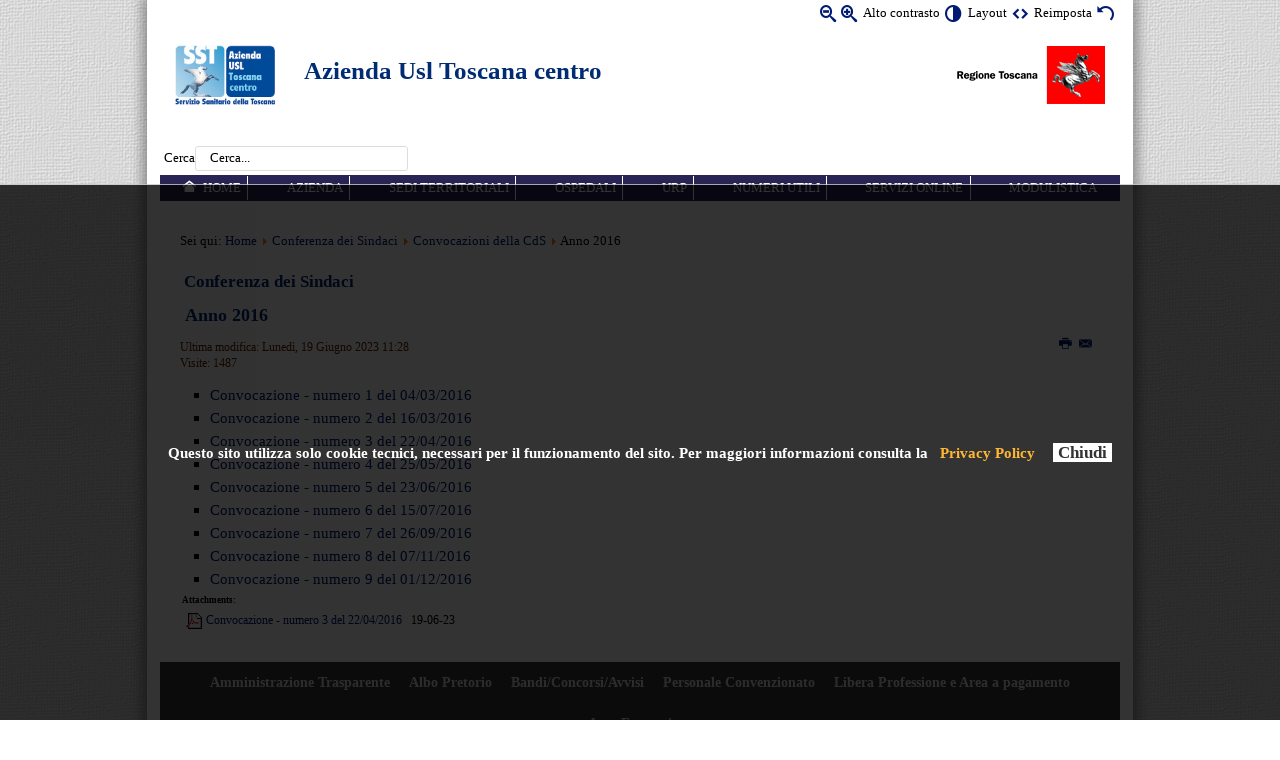

--- FILE ---
content_type: text/html; charset=utf-8
request_url: https://uslcentro.toscana.it/index.php/conferenza-dei-sindaci-asl/2137-convocazioni-della-cds/41887-anno-2016-convocazioni-della-cds
body_size: 8829
content:
<?xml version="1.0" encoding="utf-8"?><!DOCTYPE html PUBLIC "-//W3C//DTD XHTML+ARIA 1.0//EN"
  "http://www.w3.org/WAI/ARIA/schemata/xhtml-aria-1.dtd">
<html xmlns="http://www.w3.org/1999/xhtml" xml:lang="it-it" dir="ltr">
  
<head>
<!--script type="text/javascript"> 
    awhy_api_url = '//manage.awhy.it'; 
    awhy_contents_base_url = '//widget.awhy.it/chat'; 
    awhy_widget_id = '652'; 
    instance_id = '711'; 
    instance_name = 'ay_uslcentro_awhy_it'; 
</script>
<script src='//widget.awhy.it/chat/awhypa.js' type='text/javascript'></script--> 

  
<meta name="language" content="it-it" />
<meta name="viewport" content="width=device-width, initial-scale=1"/>
<base href="https://uslcentro.toscana.it/index.php/conferenza-dei-sindaci-asl/2137-convocazioni-della-cds/41887-anno-2016-convocazioni-della-cds" />
	<meta http-equiv="content-type" content="text/html; charset=utf-8" />
	<meta name="author" content="SIMONE MOMMARELLI" />
	<meta name="generator" content="Joomla! - Open Source Content Management" />
	<title>Anno 2016</title>
	<link href="/templates/accessiblepro/favicon.ico" rel="shortcut icon" type="image/vnd.microsoft.icon" />
	<link href="/media/system/css/modal.css?5d34256140c9b97b5b258e21b12c3522" rel="stylesheet" type="text/css" />
	<link href="/media/com_attachments/css/attachments_hide.css" rel="stylesheet" type="text/css" />
	<link href="/media/com_attachments/css/attachments_list.css" rel="stylesheet" type="text/css" />
	<link href="/media/com_jce/site/css/content.min.css?badb4208be409b1335b815dde676300e" rel="stylesheet" type="text/css" />
	<link href="/media/plg_system_jcemediabox/css/jcemediabox.min.css?8aff1a0a822f1fd4a34a34e5adf5d86b" rel="stylesheet" type="text/css" />
	<link href="/media/com_finder/css/finder.css" rel="stylesheet" type="text/css" />
	<link href="https://uslcentro.toscana.it/media/mod_accessibility_links/style.css" rel="stylesheet" type="text/css" />
	<style type="text/css">
        .attachmentsCaption {
            font-weight:bold;
            font-size: 110%;
        }

	</style>
	<script type="application/json" class="joomla-script-options new">{"csrf.token":"9b5dc04ccfc82b1b30978504e2c72cf2","system.paths":{"root":"","base":""},"system.keepalive":{"interval":3600000,"uri":"\/index.php\/component\/ajax\/?format=json"}}</script>
	<script src="/media/system/js/mootools-core.js?5d34256140c9b97b5b258e21b12c3522" type="text/javascript"></script>
	<script src="/media/system/js/core.js?5d34256140c9b97b5b258e21b12c3522" type="text/javascript"></script>
	<script src="/media/system/js/mootools-more.js?5d34256140c9b97b5b258e21b12c3522" type="text/javascript"></script>
	<script src="/media/system/js/modal.js?5d34256140c9b97b5b258e21b12c3522" type="text/javascript"></script>
	<script src="/media/jui/js/jquery.min.js?5d34256140c9b97b5b258e21b12c3522" type="text/javascript"></script>
	<script src="/media/jui/js/jquery-noconflict.js?5d34256140c9b97b5b258e21b12c3522" type="text/javascript"></script>
	<script src="/media/jui/js/jquery-migrate.min.js?5d34256140c9b97b5b258e21b12c3522" type="text/javascript"></script>
	<script src="/media/com_attachments/js/attachments_refresh.js" type="text/javascript"></script>
	<script src="/media/plg_system_jcemediabox/js/jcemediabox.min.js?8aff1a0a822f1fd4a34a34e5adf5d86b" type="text/javascript"></script>
	<!--[if lt IE 9]><script src="/media/system/js/polyfill.event.js?5d34256140c9b97b5b258e21b12c3522" type="text/javascript"></script><![endif]-->
	<script src="/media/system/js/keepalive.js?5d34256140c9b97b5b258e21b12c3522" type="text/javascript"></script>
	<script type="text/javascript">

		jQuery(function($) {
			SqueezeBox.initialize({});
			initSqueezeBox();
			$(document).on('subform-row-add', initSqueezeBox);

			function initSqueezeBox(event, container)
			{
				SqueezeBox.assign($(container || document).find('a.modal').get(), {
					parse: 'rel'
				});
			}
		});

		window.jModalClose = function () {
			SqueezeBox.close();
		};

		// Add extra modal close functionality for tinyMCE-based editors
		document.onreadystatechange = function () {
			if (document.readyState == 'interactive' && typeof tinyMCE != 'undefined' && tinyMCE)
			{
				if (typeof window.jModalClose_no_tinyMCE === 'undefined')
				{
					window.jModalClose_no_tinyMCE = typeof(jModalClose) == 'function'  ?  jModalClose  :  false;

					jModalClose = function () {
						if (window.jModalClose_no_tinyMCE) window.jModalClose_no_tinyMCE.apply(this, arguments);
						tinyMCE.activeEditor.windowManager.close();
					};
				}

				if (typeof window.SqueezeBoxClose_no_tinyMCE === 'undefined')
				{
					if (typeof(SqueezeBox) == 'undefined')  SqueezeBox = {};
					window.SqueezeBoxClose_no_tinyMCE = typeof(SqueezeBox.close) == 'function'  ?  SqueezeBox.close  :  false;

					SqueezeBox.close = function () {
						if (window.SqueezeBoxClose_no_tinyMCE)  window.SqueezeBoxClose_no_tinyMCE.apply(this, arguments);
						tinyMCE.activeEditor.windowManager.close();
					};
				}
			}
		};
		jQuery(document).ready(function(){WfMediabox.init({"base":"\/","theme":"standard","width":"","height":"","lightbox":0,"shadowbox":0,"icons":1,"overlay":1,"overlay_opacity":0,"overlay_color":"","transition_speed":300,"close":2,"scrolling":"fixed","labels":{"close":"Close","next":"Next","previous":"Previous","cancel":"Cancel","numbers":"{{numbers}}","numbers_count":"{{current}} of {{total}}","download":"Download"},"swipe":true});});
jQuery(document).ready(function() {
	var value, searchword = jQuery('#mod-finder-searchword');

		// Set the input value if not already set.
		if (!searchword.val())
		{
			searchword.val('Cerca...');
		}

		// Get the current value.
		value = searchword.val();

		// If the current value equals the default value, clear it.
		searchword.on('focus', function()
		{	var el = jQuery(this);
			if (el.val() === 'Cerca...')
			{
				el.val('');
			}
		});

		// If the current value is empty, set the previous value.
		searchword.on('blur', function()
		{	var el = jQuery(this);
			if (!el.val())
			{
				el.val(value);
			}
		});

		jQuery('#mod-finder-searchform').on('submit', function(e){
			e.stopPropagation();
			var advanced = jQuery('#mod-finder-advanced');
			// Disable select boxes with no value selected.
			if ( advanced.length)
			{
				advanced.find('select').each(function(index, el) {
					var el = jQuery(el);
					if(!el.val()){
						el.attr('disabled', 'disabled');
					}
				});
			}
		});});
	</script>

<link rel="stylesheet" href="/templates/system/css/system.css" type="text/css" />
<link rel="stylesheet" href="/templates/system/css/general.css" type="text/css" />
        <link href="https://uslcentro.toscana.it/templates/accessiblepro/css/BlueBeigeFlat_theme.min.css" rel="stylesheet" type="text/css" />
                <link href="https://uslcentro.toscana.it/templates/accessiblepro/css/skin_black.min.css" type="text/css" rel="stylesheet" />
        <link href="https://uslcentro.toscana.it/templates/accessiblepro/css/template_css.min.css" rel="stylesheet" type="text/css" />
<link href="https://uslcentro.toscana.it/templates/accessiblepro/css/icomoon_valid.min.css" rel="stylesheet" type="text/css" />
    <link href="https://uslcentro.toscana.it/templates/accessiblepro/css/usl_custom.css" rel="stylesheet" type="text/css" />
<script type="text/javascript">
/* <![CDATA[ */
    var skin_default = 'white';
            var fs_default =  "80";
        var fap_text_external_link = "Questo è un collegamento ad un sito esterno.";
/* ]]> */
</script>
<style type="text/css">
    .fifty-chars {
    overflow: hidden;
  display: -webkit-box;
  -webkit-line-clamp: 3;
  -webkit-box-orient: vertical;
}    body, button {
        font-family: verdana !important;
    }
        body.white {
        background-color: #ffffff !important;
    }
    </style>
<script type="text/javascript" src="https://uslcentro.toscana.it/templates/accessiblepro/js/jquery.cookie.js"></script>
<script type="text/javascript" src="https://uslcentro.toscana.it/templates/accessiblepro/js/fap.js"></script>
<script type="text/javascript" src="https://uslcentro.toscana.it/templates/accessiblepro/js/breakpoints.js"></script>
<script type="text/javascript" src="https://uslcentro.toscana.it/templates/accessiblepro/js/SlickNav-master/jquery.slicknav.min.js"></script>
<script type="text/javascript" src="https://uslcentro.toscana.it/templates/accessiblepro/js/responsive.js"></script>
            <link href="https://uslcentro.toscana.it/templates/accessiblepro/css/BlueBeige_responsive.min.css" type="text/css" rel="stylesheet" />
                    <script type="text/javascript" src="https://uslcentro.toscana.it/templates/accessiblepro/jspro/headroom.min.js"></script>
            <script type="text/javascript" src="https://uslcentro.toscana.it/templates/accessiblepro/jspro/jquery.headroom.js"></script>
            <script type="text/javascript">
            /* <![CDATA[ */
            jQuery(function($){
                var target = '.menu-top'; // or '.menu-top .mod_menu'
                // Keep menu fixed
                $("body").headroom({
                    "offset": $(target).position().top,
                    "tolerance": 0,
                    // callback when pinned, `this` is headroom object
                    onPin : function() {
                    },
                    // callback when unpinned, `this` is headroom object
                    onUnpin : function() {
                    },
                    // callback when above offset, `this` is headroom object
                    onTop : function() {
                        $(target).css('width', '100%');
                        $('.menu-top-bg').hide();
                    },
                    // callback when below offset, `this` is headroom object
                    onNotTop : function() {
                        if( ! $("body").hasClass('fap-small')){
                            $(target).css('width', $('[role=banner]').width());
                            // Add 1 for FF bug
                            $('.menu-top-bg').css('height', $(target).height() + 1).show();
                        }
                    },
                });
            });

            /* ]]> */
            </script>
                    <script type="text/javascript">
            /* <![CDATA[ */
            jQuery(function($){
                //Check to see if the window is top if not then display button
                $(window).scroll(function(){
                    if ($(this).scrollTop() > 100) {
                        $('.scroll-to-top').fadeIn();
                    } else {
                        $('.scroll-to-top').fadeOut();
                    }
                });
                //Click event to scroll to top
                $('.scroll-to-top').click(function(){
                    $('html, body').animate({scrollTop : 0},800);
                    return false;
                });

            });
            /* ]]> */
            </script>
          <meta name="google-site-verification" content="U-EyaVU4v8V1Et869zQpf5fG6BNt3g_FFSvAYTonyF4" />


  
</head>
<body class="transitions white" id="main">
    <div class="menu-top-bg"></div>
    <div id="wrapper" class="conferenza-dei-sindaci-asl ">
        <div role="banner">
            <div class="hidden">
                <a id="up"></a>
                <div></div>
                <!-- accesskeys here! -->
                <ul>
                    <li><a accesskey="P" href="#main-content">Vai ai Contenuti</a></li>
                    <li><a accesskey="M" href="#main-menu">Vai alla Navigazione Principale e al Login</a></li>
                </ul>
            </div>
                        <div id="top" class="clearfix">
                <div class="padding">
                <script type="text/javascript">
/* <![CDATA[ */
            document.write('<div id="accessibility-links" class="accessibility-im">');
                document.write('<form method="post" action="">');
                    document.write('<div class="has-icons">');
                                                document.write('<span class="accessibility-icon"><button type="submit" name="fap_font_size" value="decrease" id="decrease" accesskey="D" onclick="fap_fs_change(-1); return false;" onkeypress="return fap_handle_keypress(event, function(){fs_change(-1);});" title="Diminuisci dimensioni carattere [D]"><em class=" icon_fap-zoom-out"></em><span>Diminuisci dimensioni carattere</span></button></span>');
                        document.write('<span class="accessibility-icon"><button type="submit" name="fap_font_size" value="increase" id="increase" accesskey="A" onclick="fap_fs_change(1); return false;" onkeypress="return fap_handle_keypress(event, function(){fs_change(1);});" title="Aumenta dimensioni carattere [A]" ><em class=" icon_fap-zoom-in"></em><span>Aumenta dimensioni carattere</span></button></span>');
                        document.write('<span class="accessibility-label">Alto contrasto</span>');
                        document.write('<span class="accessibility-icon"><button type="submit" name="fap_skin" value="contrasthigh" id="contrasthigh" accesskey="X" onclick="fap_skin_change(\'swap\'); return false;" onkeypress="return fap_handle_keypress(event, function(){skin_change(\'swap\');});" title="Versione a contrasto elevato [X]"><em class=" icon_fap-contrast"></em><span>Versione a contrasto elevato</span></button></span>');
                                                document.write('<span class="hidden-small accessibility-label">Layout</span>');
                        document.write('<span class="hidden-small accessibility-icon"><button type="submit" name="fap_skin" value="liquid" id="layouttext" accesskey="L" onclick="fap_skin_set_variant(\'liquid\'); return false;" onkeypress="return fap_handle_keypress(event, function(){fap_skin_set_variant(\'liquid\');});" title="Imposta larghezza variabile [L]" ><em class=" icon_fap-embed"></em><span>Imposta larghezza variabile</span></button></span>');
                                                document.write('<span class=" accessibility-label">Reimposta</span>');
                        document.write('<span class=" accessibility-icon"><button type="submit" name="fap_skin" value="reset" id="reset" accesskey="Z" onclick="fap_skin_change(\'white\'); fap_skin_set_variant(\'\'); fap_fs_set(fs_default); return false;" onkeypress="return fap_handle_keypress(event, function(){skin_change(\'white\'); fap_skin_set_variant(\'\'); fap_fs_set(fs_default);});" title="Torna allo stile predefinito [Z]"><em class=" icon_fap-undo"></em><span>Torna allo stile predefinito</span></button></span>');
                    document.write('</div>');
                document.write('</form>');
            document.write('</div>');
            /* ]]> */
</script>
<noscript><h2>La funzione di incremento-decremento dei caratteri e di attivazione di alto contrasto necessita javascript. Il tuo browser non supporta javascript oppure javascript è stato disabilitato.</h2></noscript>


<div class="custom"  >
	<div style="clear: both;">&nbsp;</div>
<div class="header">
<div class="logo"><a href="http://www.uslcentro.toscana.it/" rel="alternate"><img src="/images/loghi/logo.jpg" alt="Azienda Usl Toscana centro" width="100" height="60" /></a></div>
<div class="logoreg"><a href="http://www.regione.toscana.it/" target="_blank" rel="noopener noreferrer"><img src="/images/banners/logo-RT-1.png" alt="logo Regione Toscana" width="150" height="60" /></a></div>
<div class="nome">
<h1><a href="http://www.uslcentro.toscana.it/">Azienda Usl Toscana centro</a></h1>
<h2 id="province" style="padding-left: 4px;"><span class="veri"><br /></span><span class="veri"></span></h2>
</div>
</div></div>

                </div>
            </div>
                                                <div id="pathway">
                <div class="padding">
                
<form id="mod-finder-searchform" action="/index.php/cerca-globale" method="get" class="form-search">
	<div class="finder">
		<label for="mod-finder-searchword">Cerca</label><input type="text" name="q" id="mod-finder-searchword" class="search-query input-medium form-control" size="25" value="" />
							</div>
</form>

                                
                                </div>
            </div>
                                                                        <div id="menu-top" class="menu-top user3 clearfix">
                                <a id="main-menu" class="hidden"></a>
                                <div class="padding">
                		<div class="moduletable mod_menu shadows rounded clearfix">
					<div class="module-content">
				<div role="navigation">
<ul role="menubar"  class="nav menu">
<li  class="item-101 level-0"><a role="menuitem" accesskey='H' class="icon-home first"  href="/index.php" >Home</a></li><li  class="item-103 level-0"><a role="menuitem"  href="/index.php/azienda" title="Organizzazione aziendale" >Azienda</a></li><li  class="item-104 level-0"><a role="menuitem"  href="/index.php/sedi-territoriali" title="Sedi sul territorio, Case della Salute, Distretti Socio Sanitari..." >Sedi territoriali</a></li><li  class="item-431 level-0"><a role="menuitem"  href="/index.php/ospedali" title="Presidi ospedalieri" >Ospedali</a></li><li  class="item-106 level-0"><a role="menuitem"  href="/index.php/urp" title="Ufficio Relazioni con il Pubblico" >URP</a></li><li  class="item-107 level-0"><a role="menuitem"  href="/index.php/numeri-utili" title="Numeri utili" >Numeri utili</a></li><li  class="item-108 level-0"><a role="menuitem"  href="/index.php/servizi-online" title="Come accedere ai servizi online" >Servizi online </a></li><li  class="item-503 level-0"><a role="menuitem"  href="/index.php/modulistica-atc" title="Modulistica" >Modulistica </a></li></ul>
</div>
			</div>
		</div>
	
                                
                                </div>
            </div>
                                            </div>                <div role="main" id="main-1" class="maincomponent">
                    <div class="center-module center-module-pathway">
              <div class="padding">
                  
<div class="breadcrumbs">
<span class="showHere">Sei qui: </span><a href="/index.php" class="pathway">Home</a> <img src="/media/system/images/arrow.png" alt="" /> <a href="/index.php/conferenza-dei-sindaci-asl" class="pathway">Conferenza dei Sindaci</a> <img src="/media/system/images/arrow.png" alt="" /> <a href="/index.php/conferenza-dei-sindaci-asl/2137-convocazioni-della-cds" class="pathway">Convocazioni della CdS </a> <img src="/media/system/images/arrow.png" alt="" /> <span>Anno 2016</span></div>

              </div>
          </div>
                                          <a id="main-content" class="hidden"></a>
            <div class="padding">
                <div id="system-message-container">
	</div>

                                <div class="item-page">
    <h1>
    Conferenza dei Sindaci    </h1>

    <h2 class="item-title">
            <a href="/index.php/conferenza-dei-sindaci-asl/2137-convocazioni-della-cds/41887-anno-2016-convocazioni-della-cds">
        Anno 2016</a>
        </h2>

		            
	
						<ul class="actions">
											<li class="print-icon"> <a href="/index.php/conferenza-dei-sindaci-asl/2137-convocazioni-della-cds/41887-anno-2016-convocazioni-della-cds?tmpl=component&amp;print=1&amp;page=" title="Stampa" onclick="window.open(this.href,'win2','status=no,toolbar=no,scrollbars=yes,titlebar=no,menubar=no,resizable=yes,width=640,height=480,directories=no,location=no'); return false;" onkeypress="return fap_handle_keypress(event, function(){window.open(this.href,'win2','status=no,toolbar=no,scrollbars=yes,titlebar=no,menubar=no,resizable=yes,width=640,height=480,directories=no,location=no'); return false;;})" rel="nofollow"><span class="icon-print"></span>&#160;<span class="hidden">Stampa</span></a> </li>
																<li class="email-icon"> <a href="/index.php/component/mailto/?tmpl=component&amp;template=accessiblepro&amp;link=5c1b3e4451be2e65cf8dec28a69fb8bde1562e6f" title="Email" onclick="window.open(this.href,'win2','width=400,height=350,menubar=yes,resizable=yes'); return false;" onkeypress="return fap_handle_keypress(event, function(){window.open(this.href,'win2','width=400,height=350,menubar=yes,resizable=yes'); return false;;})"><span class="icon-envelope"></span>&#160;<span class="hidden">Email</span></a> </li>
														</ul>
		
	
			






    <dl class="article-info">
    <dt class="article-info-term">Dettagli</dt>
    <dd class="modified">
    Ultima modifica: Lunedì, 19 Giugno 2023 11:28    </dd>
    <dd class="hits">
    Visite: 1487    </dd>
    </dl>



<div class="article-body">
<ul>
<li><a href="/index.php/component/attachments/download/137464" target="_blank">Convocazione - numero 1 del 04/03/2016</a></li>
<li><a href="/index.php/component/attachments/download/137465" target="_blank">Convocazione - numero 2 del 16/03/2016</a></li>
<li><a href="/index.php/component/attachments/download/137466" target="_blank">Convocazione - numero 3 del 22/04/2016</a></li>
<li><a href="/index.php/component/attachments/download/137467" target="_blank">Convocazione - numero 4 del 25/05/2016</a></li>
<li><a href="/index.php/component/attachments/download/137467" target="_blank">Convocazione - numero 5 del 23/06/2016</a></li>
<li><a href="/index.php/component/attachments/download/137470" target="_blank">Convocazione - numero 6 del 15/07/2016</a></li>
<li><a href="/index.php/component/attachments/download/137471" target="_blank">Convocazione - numero 7 del 26/09/2016</a></li>
<li><a href="/index.php/component/attachments/download/137472" target="_blank">Convocazione - numero 8 del 07/11/2016</a></li>
<li><a href="/index.php/component/attachments/download/137473" target="_blank">Convocazione - numero 9 del 01/12/2016</a></li>
</ul> <div class="attachmentsContainer">

<div class="attachmentsList" id="attachmentsList_com_content_article_41887">
<div class="attachmentsCaption">Attachments:</div>
<ul class="unstyled">
<li class="odd"><span class="at_filename"><a class="at_icon" href="/index.php/component/attachments/download/137466" title="Download this file (convocazione_cds_3_2016.pdf)"><img src="/media/com_attachments/images/file_icons/pdf.gif" alt="Download this file (convocazione_cds_3_2016.pdf)" /></a><a class="fap_at_url" href="/index.php/component/attachments/download/137466" title="Download this file (convocazione_cds_3_2016.pdf)">Convocazione - numero 3 del 22/04/2016</a></span>&nbsp;<span class="at_description">&nbsp;</span>&nbsp;<span class="at_mod_date">19-06-23</span></li>
</ul>
</div>

</div></div>

    
</div>

                                            </div>
        </div>
                                <div id="footer">
            <div class="padding">
                                		<div class="moduletable mod_menu clearfix">
					<div class="module-content">
				<div role="navigation">
<ul role="menubar"  class="nav menu footer">
<li  class="item-109 level-0"><a role="menuitem" accesskey='Q'  href="/index.php/amministrazione-trasparente" >Amministrazione Trasparente</a></li><li  class="item-287 parent level-0"><a role="menuitem" accesskey='L'  href="/index.php/albopretorio" >Albo Pretorio</a></li><li  class="item-199 level-0"><a role="menuitem" accesskey='S'  href="/index.php/bandi-concorsi-avvisi" >Bandi/Concorsi/Avvisi</a></li><li  class="item-335 level-0"><a role="menuitem"  href="/index.php/personale-ccuunn" >Personale Convenzionato</a></li><li  class="item-561 level-0"><a role="menuitem"  href="https://www.uslcentro.toscana.it/index.php/servizi-e-attivita/diagnosi-e-cura/1359-libera-professione-a-area-a-pagamento" >Libera Professione e Area a pagamento</a></li><li  class="item-1410 parent level-0"><a role="menuitem"  href="/index.php/area-formazione" >Area Formazione</a></li></ul>
</div>
			</div>
		</div>
			<div class="moduletable mod_menu clearfix">
					<div class="module-content">
				<div role="navigation">
<ul role="menubar"  class="nav menu footer">
<li  class="item-114 level-0"><a role="menuitem"  href="/index.php/note-legali" >Note legali</a></li><li  class="item-115 level-0"><a role="menuitem"  href="/index.php/elenco-siti-tematici" >Elenco siti tematici</a></li><li  class="item-116 level-0"><a role="menuitem"  href="/index.php/coockie-privacy" >Cookie Policy Dati</a></li><li  class="item-119 parent level-0"><a role="menuitem"  href="/index.php/mappa-del-sito" >Mappa del sito</a></li><li  class="item-118 parent level-0"><a role="menuitem"  href="https://www.uslcentro.toscana.it/index.php/accessibilita-m" >Accessibilità</a></li><li  class="item-121 level-0"><a role="menuitem"  href="https://areariservata.uslcentro.toscana.it/index.php" target="_blank" title="Accedi con le credenziali Dedalus Whr" >-AREA RISERVATA-</a></li><li  class="item-1150 level-0"><a role="menuitem"  href="/index.php/privacy-usltoscanacentro" >Privacy</a></li></ul>
</div>
			</div>
		</div>
			<div class="moduletable footer mod_custom clearfix">
					<div class="module-content">
				

<div class="custom footer"  >
	<h5 style="font-weight: normal;">Azienda Usl Toscana centro - Sede legale Piazza Santa Maria Nuova, 1 - Firenze - P.I. e C.F.:&nbsp;06593810481 - <a href="/index.php/mappa-del-sito/altro/33501-pec-posta-elettronica" target="_blank" rel="noopener"><strong><span style="font-size: 10pt;"></span>P.E.C </strong><span style="font-size: 10pt;"></span>Posta Elettronica Certificata</a></h5>
<p><a href="http://jigsaw.w3.org/css-validator/check/referer" target="_blank" rel="alternate noopener" title="CSS Valido!"> <img src="/images/icone/vcss-blue.gif" alt="CSS Valido!" width="51" style="border: 0px; height: 18px;" /></a> <img src="/images/icone/wcag2.png" alt="Verificato con Vamolà" width="81" style="border: 0px; height: 20px;" /> <a href="http://validator.w3.org/" target="_blank" rel="alternate noopener"><img src="/images/icone/xhtml.png" alt="XHTML Valido!" width="73" style="border: 0px; height: 21px;" /></a></p></div>
			</div>
		</div>
			<div class="moduletable mod_estarlogin clearfix">
					<div class="module-content">
				

<script type="text/javascript">
<!--
    function toggle_visibility(id) {
       var e = document.getElementById(id);
       if(e.style.display == 'block')
          e.style.display = 'none';
       else{
          e.style.display = 'block';
          e.style.zIndex='900';
       }
    }
//-->
</script>



<form action="/index.php/conferenza-dei-sindaci-asl" method="post" id="login-form" >
		<fieldset class="userdata">
		<p class="pretext">
			
			
			
			<a title="Accesso speciale" onclick="toggle_visibility('login-tradizionale');" style="margin-left:20px;color:transparent;background-color:transparent;" href="#bottom"><img alt="speciale" src="https://uslcentro.toscana.it/modules/mod_estarlogin/images/group_key.png"/></a>
			
		</p>
		
		<div id="login-tradizionale" style="float:right;
		padding-top:20px;
		text-align:center;
		display:none;
		display: none; /* Hidden by default */
		position: fixed; /* Stay in place */
		z-index: 1; /* Sit on top */
		left: 41.5%;
		top: 20%;
		margin-left:auto;
		margin-right:auto;
		width: 270px; /* Full width */
		height: 230px; /* Full width */
		overflow: auto; /* Enable scroll if needed */
		background-color: #E0C079; /* Fallback color */
		-moz-box-shadow:5px 5px 2px #333333;
		-webkit-box-shadow:5px 5px 2px #333333;
		box-shadow:5px 5px 2px #333333;
		border-radius: 10px; 
		-moz-border-radius: 10px; /* firefox */
		-webkit-border-radius: 10px; /* safari, chrome */
		" >
			<div id="form-login-username" class="control-group" style="margin-left:20px;width:230px;color:black;">
			 <div class="input-prepend"><div style="text-align:right;"><a onclick="toggle_visibility('login-tradizionale');" href="#">[x] chiudi</a></div>
          <div class="controls">
                                   
                        <span class="add-on">
                            <span class="icon-user hasTooltip" title="User Name"></span>
                            <label for="modlgn-username">User Name</label>
                        </span>
                        <input id="modlgn-username" type="text" name="username" class="input-small" tabindex="0" size="18" title="User Name" />
                    </div>
                            </div>
        </div>
        <div id="form-login-password" class="control-group" style="margin-left:20px;width:230px;color:black;">
            <div class="controls">
                                    <div class="input-prepend">
                        <span class="add-on">
                            <span class="icon-lock hasTooltip" title="Password">
                            </span>
                                <label for="modlgn-passwd">Password                            </label>
                        </span>
                        <input id="modlgn-passwd" type="password" name="password" class="input-small" tabindex="0" size="18" title="Password" />
                    </div>
                            </div>
        </div>
	<div style="clear:both;"/>
		<div id="form-login-submit" style="margin:0;padding:0;padding-top:20px;padding-right:0;">
            <div class="controls">
                <button type="submit" tabindex="0" name="Submit" class="btn btn-primary">Accedi</button>
             	<a title="Accedi all'area riservata tramite Smartcard Carta Operatore" style="color:transparent;background-color:transparent;margin-top:-5px;" href="https://login.estar.toscana.it/smartcard.php?urlko=L2Vycm9ycGFnZS5odG1s&amp;urlok=aHR0cHM6Ly91c2xjZW50cm8udG9zY2FuYS5pdC9pbmRleC5waHAvY29uZmVyZW56YS1kZWktc2luZGFjaS1hc2wvMjEzNy1jb252b2NhemlvbmktZGVsbGEtY2RzLzQxODg3LWFubm8tMjAxNi1jb252b2NhemlvbmktZGVsbGEtY2Rz"><img alt="smartcard" style="color:white;" src="https://uslcentro.toscana.it/modules/mod_estarlogin/images/entra_cert.png"/></a>
		 </div>
        </div>
		  <input type="hidden" name="option" value="com_users" />
        <input type="hidden" name="task" value="user.login" />
        <input type="hidden" name="return" value="aW5kZXgucGhwP29wdGlvbj1jb21fY29udGVudCZ2aWV3PWFydGljbGUmY2F0aWQ9MjEzNyZpZD00MTg4NyZJdGVtaWQ9MTQyOA==" />
        <input type="hidden" name="9b5dc04ccfc82b1b30978504e2c72cf2" value="1" />    
    		</div>
	</fieldset>
</form>
			</div>
		</div>
	
                            </div>

        </div>
                <a href="#" class="scroll-to-top button btn" style="display:none">Torna su&nbsp;<em class="icon-uparrow"></em></a>
                    </div>
    

<div class="custom"  >
	<script src="/cookiechoices.js" type="text/javascript"></script>
&nbsp;
<script type="text/javascript">
 document.addEventListener('DOMContentLoaded', 
  function(event){
   cookieChoices.showCookieConsentBar(
   "Questo sito utilizza solo cookie tecnici,  necessari per il funzionamento del sito. Per maggiori informazioni consulta la",
   "Chiudi",
   "Privacy Policy",
   "/index.php/privacy"
  );
 });


 document.addEventListener('DOMContentLoaded', 
  function(event){
     document.getElementById("cookieChoiceInfo").style.color="white";
     document.getElementById("cookieChoiceInfo").style.backgroundColor="black";
     document.getElementById("cookieChoiceInfo").style.paddingTop="5%";
     document.getElementById("cookieChoiceInfo").style.paddingBottom="5%";
     document.getElementById("cookieChoiceInfo").style.fontSize = "115%";
     document.getElementById("cookieChoiceInfo").getElementsByTagName('a')[0].style.color = "orange";
     document.getElementById("cookieChoiceInfo").style.opacity = "0.8";
     document.getElementById("cookieChoiceDismiss").style.color="black";
     document.getElementById("cookieChoiceDismiss").style.fontSize = "115%";
     document.getElementById("cookieChoiceDismiss").style.backgroundColor = "white";
     document.getElementById("cookieChoiceDismiss").style.paddingLeft = "5px";
document.getElementById("cookieChoiceDismiss").style.paddingRight = "5px";
 });
</script></div>


    <!-- Matomo Web Analytics Italia-->
    <script type="text/javascript">
        var _paq = window._paq = window._paq || [];
        /* tracker methods like "setCustomDimension" should be called before "trackPageView" */
        _paq.push(['trackPageView']);
        _paq.push(['enableLinkTracking']);
        (function() {
            var u="https://ingestion.webanalytics.italia.it/";
            _paq.push(['setTrackerUrl', u+'matomo.php']);
            _paq.push(['setSiteId', 'K23z6Od36X']);
            var d=document, g=d.createElement('script'), s=d.getElementsByTagName('script')[0];
            g.type='text/javascript'; g.async=true; g.src=u+'matomo.js'; s.parentNode.insertBefore(g,s);
        })();
    </script>
    <!-- End Matomo Code -->
      
            
</body>
</html>
